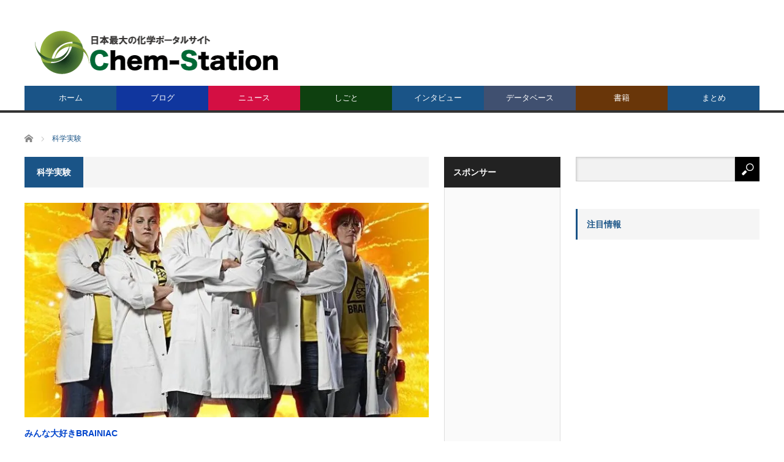

--- FILE ---
content_type: text/html; charset=UTF-8
request_url: https://www.chem-station.com/tag/%E7%A7%91%E5%AD%A6%E5%AE%9F%E9%A8%93
body_size: 14239
content:
<!DOCTYPE html>
<html class="pc" lang="ja">
<head>
<meta charset="UTF-8">
<!--[if IE]><meta http-equiv="X-UA-Compatible" content="IE=edge,chrome=1"><![endif]-->
<meta name="viewport" content="width=device-width">
<title>科学実験に関する記事一覧</title>
<meta name="description" content="化学ポータルサイト">
<link rel="pingback" href="https://www.chem-station.com/jp/xmlrpc.php">
<meta name='robots' content='max-image-preview:large' />
	<style>img:is([sizes="auto" i], [sizes^="auto," i]) { contain-intrinsic-size: 3000px 1500px }</style>
	<link rel='dns-prefetch' href='//secure.gravatar.com' />
<link rel='dns-prefetch' href='//stats.wp.com' />
<link rel='dns-prefetch' href='//assets.chem-station.com' />
<link rel='dns-prefetch' href='//v0.wordpress.com' />
<link rel='dns-prefetch' href='//jetpack.wordpress.com' />
<link rel='dns-prefetch' href='//s0.wp.com' />
<link rel='dns-prefetch' href='//public-api.wordpress.com' />
<link rel='dns-prefetch' href='//0.gravatar.com' />
<link rel='dns-prefetch' href='//1.gravatar.com' />
<link rel='dns-prefetch' href='//2.gravatar.com' />
<link rel='preconnect' href='//i0.wp.com' />
<link rel='preconnect' href='//c0.wp.com' />
<link rel="alternate" type="application/rss+xml" title="Chem-Station (ケムステ) &raquo; フィード" href="https://www.chem-station.com/feed" />
<link rel="alternate" type="application/rss+xml" title="Chem-Station (ケムステ) &raquo; コメントフィード" href="https://www.chem-station.com/comments/feed" />
<link rel="alternate" type="application/rss+xml" title="Chem-Station (ケムステ) &raquo; 科学実験 タグのフィード" href="https://www.chem-station.com/tag/%e7%a7%91%e5%ad%a6%e5%ae%9f%e9%a8%93/feed" />
<script type="text/javascript">
/* <![CDATA[ */
window._wpemojiSettings = {"baseUrl":"https:\/\/s.w.org\/images\/core\/emoji\/16.0.1\/72x72\/","ext":".png","svgUrl":"https:\/\/s.w.org\/images\/core\/emoji\/16.0.1\/svg\/","svgExt":".svg","source":{"concatemoji":"https:\/\/www.chem-station.com\/jp\/wp-includes\/js\/wp-emoji-release.min.js?ver=6.8.3"}};
/*! This file is auto-generated */
!function(s,n){var o,i,e;function c(e){try{var t={supportTests:e,timestamp:(new Date).valueOf()};sessionStorage.setItem(o,JSON.stringify(t))}catch(e){}}function p(e,t,n){e.clearRect(0,0,e.canvas.width,e.canvas.height),e.fillText(t,0,0);var t=new Uint32Array(e.getImageData(0,0,e.canvas.width,e.canvas.height).data),a=(e.clearRect(0,0,e.canvas.width,e.canvas.height),e.fillText(n,0,0),new Uint32Array(e.getImageData(0,0,e.canvas.width,e.canvas.height).data));return t.every(function(e,t){return e===a[t]})}function u(e,t){e.clearRect(0,0,e.canvas.width,e.canvas.height),e.fillText(t,0,0);for(var n=e.getImageData(16,16,1,1),a=0;a<n.data.length;a++)if(0!==n.data[a])return!1;return!0}function f(e,t,n,a){switch(t){case"flag":return n(e,"\ud83c\udff3\ufe0f\u200d\u26a7\ufe0f","\ud83c\udff3\ufe0f\u200b\u26a7\ufe0f")?!1:!n(e,"\ud83c\udde8\ud83c\uddf6","\ud83c\udde8\u200b\ud83c\uddf6")&&!n(e,"\ud83c\udff4\udb40\udc67\udb40\udc62\udb40\udc65\udb40\udc6e\udb40\udc67\udb40\udc7f","\ud83c\udff4\u200b\udb40\udc67\u200b\udb40\udc62\u200b\udb40\udc65\u200b\udb40\udc6e\u200b\udb40\udc67\u200b\udb40\udc7f");case"emoji":return!a(e,"\ud83e\udedf")}return!1}function g(e,t,n,a){var r="undefined"!=typeof WorkerGlobalScope&&self instanceof WorkerGlobalScope?new OffscreenCanvas(300,150):s.createElement("canvas"),o=r.getContext("2d",{willReadFrequently:!0}),i=(o.textBaseline="top",o.font="600 32px Arial",{});return e.forEach(function(e){i[e]=t(o,e,n,a)}),i}function t(e){var t=s.createElement("script");t.src=e,t.defer=!0,s.head.appendChild(t)}"undefined"!=typeof Promise&&(o="wpEmojiSettingsSupports",i=["flag","emoji"],n.supports={everything:!0,everythingExceptFlag:!0},e=new Promise(function(e){s.addEventListener("DOMContentLoaded",e,{once:!0})}),new Promise(function(t){var n=function(){try{var e=JSON.parse(sessionStorage.getItem(o));if("object"==typeof e&&"number"==typeof e.timestamp&&(new Date).valueOf()<e.timestamp+604800&&"object"==typeof e.supportTests)return e.supportTests}catch(e){}return null}();if(!n){if("undefined"!=typeof Worker&&"undefined"!=typeof OffscreenCanvas&&"undefined"!=typeof URL&&URL.createObjectURL&&"undefined"!=typeof Blob)try{var e="postMessage("+g.toString()+"("+[JSON.stringify(i),f.toString(),p.toString(),u.toString()].join(",")+"));",a=new Blob([e],{type:"text/javascript"}),r=new Worker(URL.createObjectURL(a),{name:"wpTestEmojiSupports"});return void(r.onmessage=function(e){c(n=e.data),r.terminate(),t(n)})}catch(e){}c(n=g(i,f,p,u))}t(n)}).then(function(e){for(var t in e)n.supports[t]=e[t],n.supports.everything=n.supports.everything&&n.supports[t],"flag"!==t&&(n.supports.everythingExceptFlag=n.supports.everythingExceptFlag&&n.supports[t]);n.supports.everythingExceptFlag=n.supports.everythingExceptFlag&&!n.supports.flag,n.DOMReady=!1,n.readyCallback=function(){n.DOMReady=!0}}).then(function(){return e}).then(function(){var e;n.supports.everything||(n.readyCallback(),(e=n.source||{}).concatemoji?t(e.concatemoji):e.wpemoji&&e.twemoji&&(t(e.twemoji),t(e.wpemoji)))}))}((window,document),window._wpemojiSettings);
/* ]]> */
</script>
<link rel='stylesheet' id='style-css' href='https://www.chem-station.com/jp/wp-content/themes/core_tcd027/style.css?ver=4.1.4' type='text/css' media='screen' />
<style id='wp-emoji-styles-inline-css' type='text/css'>

	img.wp-smiley, img.emoji {
		display: inline !important;
		border: none !important;
		box-shadow: none !important;
		height: 1em !important;
		width: 1em !important;
		margin: 0 0.07em !important;
		vertical-align: -0.1em !important;
		background: none !important;
		padding: 0 !important;
	}
</style>
<link rel='stylesheet' id='wp-block-library-css' href='https://c0.wp.com/c/6.8.3/wp-includes/css/dist/block-library/style.min.css' type='text/css' media='all' />
<style id='classic-theme-styles-inline-css' type='text/css'>
/*! This file is auto-generated */
.wp-block-button__link{color:#fff;background-color:#32373c;border-radius:9999px;box-shadow:none;text-decoration:none;padding:calc(.667em + 2px) calc(1.333em + 2px);font-size:1.125em}.wp-block-file__button{background:#32373c;color:#fff;text-decoration:none}
</style>
<link rel='stylesheet' id='mediaelement-css' href='https://c0.wp.com/c/6.8.3/wp-includes/js/mediaelement/mediaelementplayer-legacy.min.css' type='text/css' media='all' />
<link rel='stylesheet' id='wp-mediaelement-css' href='https://c0.wp.com/c/6.8.3/wp-includes/js/mediaelement/wp-mediaelement.min.css' type='text/css' media='all' />
<style id='jetpack-sharing-buttons-style-inline-css' type='text/css'>
.jetpack-sharing-buttons__services-list{display:flex;flex-direction:row;flex-wrap:wrap;gap:0;list-style-type:none;margin:5px;padding:0}.jetpack-sharing-buttons__services-list.has-small-icon-size{font-size:12px}.jetpack-sharing-buttons__services-list.has-normal-icon-size{font-size:16px}.jetpack-sharing-buttons__services-list.has-large-icon-size{font-size:24px}.jetpack-sharing-buttons__services-list.has-huge-icon-size{font-size:36px}@media print{.jetpack-sharing-buttons__services-list{display:none!important}}.editor-styles-wrapper .wp-block-jetpack-sharing-buttons{gap:0;padding-inline-start:0}ul.jetpack-sharing-buttons__services-list.has-background{padding:1.25em 2.375em}
</style>
<style id='global-styles-inline-css' type='text/css'>
:root{--wp--preset--aspect-ratio--square: 1;--wp--preset--aspect-ratio--4-3: 4/3;--wp--preset--aspect-ratio--3-4: 3/4;--wp--preset--aspect-ratio--3-2: 3/2;--wp--preset--aspect-ratio--2-3: 2/3;--wp--preset--aspect-ratio--16-9: 16/9;--wp--preset--aspect-ratio--9-16: 9/16;--wp--preset--color--black: #000000;--wp--preset--color--cyan-bluish-gray: #abb8c3;--wp--preset--color--white: #ffffff;--wp--preset--color--pale-pink: #f78da7;--wp--preset--color--vivid-red: #cf2e2e;--wp--preset--color--luminous-vivid-orange: #ff6900;--wp--preset--color--luminous-vivid-amber: #fcb900;--wp--preset--color--light-green-cyan: #7bdcb5;--wp--preset--color--vivid-green-cyan: #00d084;--wp--preset--color--pale-cyan-blue: #8ed1fc;--wp--preset--color--vivid-cyan-blue: #0693e3;--wp--preset--color--vivid-purple: #9b51e0;--wp--preset--gradient--vivid-cyan-blue-to-vivid-purple: linear-gradient(135deg,rgba(6,147,227,1) 0%,rgb(155,81,224) 100%);--wp--preset--gradient--light-green-cyan-to-vivid-green-cyan: linear-gradient(135deg,rgb(122,220,180) 0%,rgb(0,208,130) 100%);--wp--preset--gradient--luminous-vivid-amber-to-luminous-vivid-orange: linear-gradient(135deg,rgba(252,185,0,1) 0%,rgba(255,105,0,1) 100%);--wp--preset--gradient--luminous-vivid-orange-to-vivid-red: linear-gradient(135deg,rgba(255,105,0,1) 0%,rgb(207,46,46) 100%);--wp--preset--gradient--very-light-gray-to-cyan-bluish-gray: linear-gradient(135deg,rgb(238,238,238) 0%,rgb(169,184,195) 100%);--wp--preset--gradient--cool-to-warm-spectrum: linear-gradient(135deg,rgb(74,234,220) 0%,rgb(151,120,209) 20%,rgb(207,42,186) 40%,rgb(238,44,130) 60%,rgb(251,105,98) 80%,rgb(254,248,76) 100%);--wp--preset--gradient--blush-light-purple: linear-gradient(135deg,rgb(255,206,236) 0%,rgb(152,150,240) 100%);--wp--preset--gradient--blush-bordeaux: linear-gradient(135deg,rgb(254,205,165) 0%,rgb(254,45,45) 50%,rgb(107,0,62) 100%);--wp--preset--gradient--luminous-dusk: linear-gradient(135deg,rgb(255,203,112) 0%,rgb(199,81,192) 50%,rgb(65,88,208) 100%);--wp--preset--gradient--pale-ocean: linear-gradient(135deg,rgb(255,245,203) 0%,rgb(182,227,212) 50%,rgb(51,167,181) 100%);--wp--preset--gradient--electric-grass: linear-gradient(135deg,rgb(202,248,128) 0%,rgb(113,206,126) 100%);--wp--preset--gradient--midnight: linear-gradient(135deg,rgb(2,3,129) 0%,rgb(40,116,252) 100%);--wp--preset--font-size--small: 13px;--wp--preset--font-size--medium: 20px;--wp--preset--font-size--large: 36px;--wp--preset--font-size--x-large: 42px;--wp--preset--spacing--20: 0.44rem;--wp--preset--spacing--30: 0.67rem;--wp--preset--spacing--40: 1rem;--wp--preset--spacing--50: 1.5rem;--wp--preset--spacing--60: 2.25rem;--wp--preset--spacing--70: 3.38rem;--wp--preset--spacing--80: 5.06rem;--wp--preset--shadow--natural: 6px 6px 9px rgba(0, 0, 0, 0.2);--wp--preset--shadow--deep: 12px 12px 50px rgba(0, 0, 0, 0.4);--wp--preset--shadow--sharp: 6px 6px 0px rgba(0, 0, 0, 0.2);--wp--preset--shadow--outlined: 6px 6px 0px -3px rgba(255, 255, 255, 1), 6px 6px rgba(0, 0, 0, 1);--wp--preset--shadow--crisp: 6px 6px 0px rgba(0, 0, 0, 1);}:where(.is-layout-flex){gap: 0.5em;}:where(.is-layout-grid){gap: 0.5em;}body .is-layout-flex{display: flex;}.is-layout-flex{flex-wrap: wrap;align-items: center;}.is-layout-flex > :is(*, div){margin: 0;}body .is-layout-grid{display: grid;}.is-layout-grid > :is(*, div){margin: 0;}:where(.wp-block-columns.is-layout-flex){gap: 2em;}:where(.wp-block-columns.is-layout-grid){gap: 2em;}:where(.wp-block-post-template.is-layout-flex){gap: 1.25em;}:where(.wp-block-post-template.is-layout-grid){gap: 1.25em;}.has-black-color{color: var(--wp--preset--color--black) !important;}.has-cyan-bluish-gray-color{color: var(--wp--preset--color--cyan-bluish-gray) !important;}.has-white-color{color: var(--wp--preset--color--white) !important;}.has-pale-pink-color{color: var(--wp--preset--color--pale-pink) !important;}.has-vivid-red-color{color: var(--wp--preset--color--vivid-red) !important;}.has-luminous-vivid-orange-color{color: var(--wp--preset--color--luminous-vivid-orange) !important;}.has-luminous-vivid-amber-color{color: var(--wp--preset--color--luminous-vivid-amber) !important;}.has-light-green-cyan-color{color: var(--wp--preset--color--light-green-cyan) !important;}.has-vivid-green-cyan-color{color: var(--wp--preset--color--vivid-green-cyan) !important;}.has-pale-cyan-blue-color{color: var(--wp--preset--color--pale-cyan-blue) !important;}.has-vivid-cyan-blue-color{color: var(--wp--preset--color--vivid-cyan-blue) !important;}.has-vivid-purple-color{color: var(--wp--preset--color--vivid-purple) !important;}.has-black-background-color{background-color: var(--wp--preset--color--black) !important;}.has-cyan-bluish-gray-background-color{background-color: var(--wp--preset--color--cyan-bluish-gray) !important;}.has-white-background-color{background-color: var(--wp--preset--color--white) !important;}.has-pale-pink-background-color{background-color: var(--wp--preset--color--pale-pink) !important;}.has-vivid-red-background-color{background-color: var(--wp--preset--color--vivid-red) !important;}.has-luminous-vivid-orange-background-color{background-color: var(--wp--preset--color--luminous-vivid-orange) !important;}.has-luminous-vivid-amber-background-color{background-color: var(--wp--preset--color--luminous-vivid-amber) !important;}.has-light-green-cyan-background-color{background-color: var(--wp--preset--color--light-green-cyan) !important;}.has-vivid-green-cyan-background-color{background-color: var(--wp--preset--color--vivid-green-cyan) !important;}.has-pale-cyan-blue-background-color{background-color: var(--wp--preset--color--pale-cyan-blue) !important;}.has-vivid-cyan-blue-background-color{background-color: var(--wp--preset--color--vivid-cyan-blue) !important;}.has-vivid-purple-background-color{background-color: var(--wp--preset--color--vivid-purple) !important;}.has-black-border-color{border-color: var(--wp--preset--color--black) !important;}.has-cyan-bluish-gray-border-color{border-color: var(--wp--preset--color--cyan-bluish-gray) !important;}.has-white-border-color{border-color: var(--wp--preset--color--white) !important;}.has-pale-pink-border-color{border-color: var(--wp--preset--color--pale-pink) !important;}.has-vivid-red-border-color{border-color: var(--wp--preset--color--vivid-red) !important;}.has-luminous-vivid-orange-border-color{border-color: var(--wp--preset--color--luminous-vivid-orange) !important;}.has-luminous-vivid-amber-border-color{border-color: var(--wp--preset--color--luminous-vivid-amber) !important;}.has-light-green-cyan-border-color{border-color: var(--wp--preset--color--light-green-cyan) !important;}.has-vivid-green-cyan-border-color{border-color: var(--wp--preset--color--vivid-green-cyan) !important;}.has-pale-cyan-blue-border-color{border-color: var(--wp--preset--color--pale-cyan-blue) !important;}.has-vivid-cyan-blue-border-color{border-color: var(--wp--preset--color--vivid-cyan-blue) !important;}.has-vivid-purple-border-color{border-color: var(--wp--preset--color--vivid-purple) !important;}.has-vivid-cyan-blue-to-vivid-purple-gradient-background{background: var(--wp--preset--gradient--vivid-cyan-blue-to-vivid-purple) !important;}.has-light-green-cyan-to-vivid-green-cyan-gradient-background{background: var(--wp--preset--gradient--light-green-cyan-to-vivid-green-cyan) !important;}.has-luminous-vivid-amber-to-luminous-vivid-orange-gradient-background{background: var(--wp--preset--gradient--luminous-vivid-amber-to-luminous-vivid-orange) !important;}.has-luminous-vivid-orange-to-vivid-red-gradient-background{background: var(--wp--preset--gradient--luminous-vivid-orange-to-vivid-red) !important;}.has-very-light-gray-to-cyan-bluish-gray-gradient-background{background: var(--wp--preset--gradient--very-light-gray-to-cyan-bluish-gray) !important;}.has-cool-to-warm-spectrum-gradient-background{background: var(--wp--preset--gradient--cool-to-warm-spectrum) !important;}.has-blush-light-purple-gradient-background{background: var(--wp--preset--gradient--blush-light-purple) !important;}.has-blush-bordeaux-gradient-background{background: var(--wp--preset--gradient--blush-bordeaux) !important;}.has-luminous-dusk-gradient-background{background: var(--wp--preset--gradient--luminous-dusk) !important;}.has-pale-ocean-gradient-background{background: var(--wp--preset--gradient--pale-ocean) !important;}.has-electric-grass-gradient-background{background: var(--wp--preset--gradient--electric-grass) !important;}.has-midnight-gradient-background{background: var(--wp--preset--gradient--midnight) !important;}.has-small-font-size{font-size: var(--wp--preset--font-size--small) !important;}.has-medium-font-size{font-size: var(--wp--preset--font-size--medium) !important;}.has-large-font-size{font-size: var(--wp--preset--font-size--large) !important;}.has-x-large-font-size{font-size: var(--wp--preset--font-size--x-large) !important;}
:where(.wp-block-post-template.is-layout-flex){gap: 1.25em;}:where(.wp-block-post-template.is-layout-grid){gap: 1.25em;}
:where(.wp-block-columns.is-layout-flex){gap: 2em;}:where(.wp-block-columns.is-layout-grid){gap: 2em;}
:root :where(.wp-block-pullquote){font-size: 1.5em;line-height: 1.6;}
</style>
<link rel='stylesheet' id='contact-form-7-css' href='https://www.chem-station.com/jp/wp-content/plugins/contact-form-7/includes/css/styles.css?ver=5.9.6' type='text/css' media='all' />
<link rel='stylesheet' id='post-list-style-css' href='https://www.chem-station.com/jp/wp-content/plugins/post-list-generator/post-list-generator.css?ver=1.3.0' type='text/css' media='all' />
<link rel='stylesheet' id='wp-associate-post-r2-css' href='https://www.chem-station.com/jp/wp-content/plugins/wp-associate-post-r2/css/skin-standard.css?ver=5.0.0' type='text/css' media='all' />
<link rel='stylesheet' id='wp-featherlight-css' href='https://www.chem-station.com/jp/wp-content/plugins/wp-featherlight/css/wp-featherlight.min.css?ver=1.3.4' type='text/css' media='all' />
<script type="text/javascript" src="https://c0.wp.com/c/6.8.3/wp-includes/js/jquery/jquery.min.js" id="jquery-core-js"></script>
<script type="text/javascript" src="https://c0.wp.com/c/6.8.3/wp-includes/js/jquery/jquery-migrate.min.js" id="jquery-migrate-js"></script>
<script type="text/javascript" id="post-list-js-js-extra">
/* <![CDATA[ */
var PLG_Setting = {"ajaxurl":"https:\/\/www.chem-station.com\/jp\/wp-admin\/admin-ajax.php","action":"get_post_ajax","plg_dateformat":"Y\u5e74n\u6708j\u65e5","next_page":"1"};
/* ]]> */
</script>
<script type="text/javascript" src="https://www.chem-station.com/jp/wp-content/plugins/post-list-generator/next-page.js?ver=1.3.0" id="post-list-js-js"></script>
<link rel="https://api.w.org/" href="https://www.chem-station.com/wp-json/" /><link rel="alternate" title="JSON" type="application/json" href="https://www.chem-station.com/wp-json/wp/v2/tags/1535" />	<style>img#wpstats{display:none}</style>
		
<script src="https://www.chem-station.com/jp/wp-content/themes/core_tcd027/js/modernizr.js?ver=4.1.4"></script>
<script src="https://www.chem-station.com/jp/wp-content/themes/core_tcd027/js/jscript.js?ver=4.1.4"></script>
<script src="https://www.chem-station.com/jp/wp-content/themes/core_tcd027/js/comment.js?ver=4.1.4"></script>

<link rel="stylesheet" media="screen and (max-width:771px)" href="https://www.chem-station.com/jp/wp-content/themes/core_tcd027/responsive.css?ver=4.1.4">
<link rel="stylesheet" media="screen and (max-width:771px)" href="https://www.chem-station.com/jp/wp-content/themes/core_tcd027/footer-bar/footer-bar.css?ver=4.1.4">

<link rel="stylesheet" href="https://www.chem-station.com/jp/wp-content/themes/core_tcd027/japanese.css?ver=4.1.4">

<!--[if lt IE 9]>
<script src="https://www.chem-station.com/jp/wp-content/themes/core_tcd027/js/html5.js?ver=4.1.4"></script>
<![endif]-->

<style type="text/css">

body { font-size:15px; }

#logo { top:48px; left:17px; }

a:hover, #header_button li a:hover, #header_button li a.active, #header_menu li a:hover, #copyright_area a:hover, #bread_crumb .last, .styled_post_list1 li a:hover, .post_meta a:hover, .side_headline, #index_featured_post_list2 .headline
 { color:#1A5487; }

.design_date, #load_post a:hover, #header_category_list, #header_tag_list, #header_button li#category_button a:before, #header_button li#recommend_button a:before, #header_button li#tag_button a:before, #header_button li#misc_button a:before, #header_recommend_list a:before, #header_misc_list a:before,
 .pc #global_menu ul a, #post_list_tab li a:hover, #return_top a:hover, #wp-calendar td a:hover, #wp-calendar #prev a:hover, #wp-calendar #next a:hover, .widget_search #search-btn input:hover, .widget_search #searchsubmit:hover,
  #related_post .image:hover img, #submit_comment:hover, #post_pagination a:hover, #post_pagination p, .tcdw_category_list_widget a:hover, a.menu_button:hover, .author_profile .author_social_link li.author_link a:hover, .archive_headline span, .author_info_link:hover
   { background-color:#1A5487; }

.side_headline, #index_featured_post_list2 .headline, #comment_textarea textarea:focus, #guest_info input:focus, .single_headline, #related_post .image:hover img, .post_list .image:hover img, .styled_post_list1 .image:hover img
 { border-color:#1A5487; }

.pc #global_menu ul a:hover
   { background-color:#1FA6E0; }

.mobile #global_menu a:hover
   { background-color:#1A5487 !important; }

#index_featured_post_list2 .headline
   { border-color:#1FA6E0; color:#1FA6E0; }

.post_content a, .custom-html-widget a { color:#1A5487; }
.post_content a:hover, .custom-html-widget a:hover { color:#1FA6E0; }


#category_post_widget-2 .side_headline { color:#10369E; border-color:#10369E; }
#category_post_widget-3 .side_headline { color:#D40F43; border-color:#D40F43; }
#category_post_widget-4 .side_headline { color:#707324; border-color:#707324; }
#category_post_widget-11 .side_headline { color:#304D26; border-color:#304D26; }
#text-2 .side_headline { color:#FF3F21; border-color:#FF3F21; }
#global_menu #menu-item-12393 a { background-color:#10369E; }
#global_menu #menu-item-12393 a:hover { background-color:#1F1FFF; }
#global_menu #menu-item-6787 a { background-color:#D40F43; }
#global_menu #menu-item-6787 a:hover { background-color:#FF245E; }
#global_menu #menu-item-51412 a { background-color:#0E400F; }
#global_menu #menu-item-51412 a:hover { background-color:#4A9447; }
#global_menu #menu-item-42504 a { background-color:#405070; }
#global_menu #menu-item-42504 a:hover { background-color:#4281B8; }
#global_menu #menu-item-36589 a { background-color:#693609; }
#global_menu #menu-item-36589 a:hover { background-color:#FFB029; }



</style>




<link rel="icon" href="https://i0.wp.com/assets.chem-station.com/uploads/2017/09/cropped-chemstation.jpg?fit=32%2C32&#038;ssl=1" sizes="32x32" />
<link rel="icon" href="https://i0.wp.com/assets.chem-station.com/uploads/2017/09/cropped-chemstation.jpg?fit=192%2C192&#038;ssl=1" sizes="192x192" />
<link rel="apple-touch-icon" href="https://i0.wp.com/assets.chem-station.com/uploads/2017/09/cropped-chemstation.jpg?fit=180%2C180&#038;ssl=1" />
<meta name="msapplication-TileImage" content="https://i0.wp.com/assets.chem-station.com/uploads/2017/09/cropped-chemstation.jpg?fit=225%2C225&#038;ssl=1" />
		<style type="text/css" id="wp-custom-css">
			/*
カスタム CSS 機能へようこそ。
使い方についてはこちらをご覧ください
(英語ドキュメンテーション)。http://wp.me/PEmnE-Bt
*/
/*上付き・下付き文字の指定*/
sup{
	font-size: 70%;
  vertical-align: baseline;
  position: relative;
  top: -1ex;
}

sub {
	font-size: 70%;
	position: relative;
	bottom: -.1em;
}

/*画像のサイズをそろえる*/
img {
	max-width: 100%;
	height: auto;
}

/* 未訪問のリンク */
a:link {
	color: #0044CC;
}

/* 訪問済みのリンク */
a:visited {
	color: #11233D;
}

/* ポイント時のリンク */
a:hover {
	color: #ff0000;
}

/* 選択中のリンク */
a:active {
	color: #ff8000;
}

/* スマホの動画の幅調節 */
iframe {
	position: relative;
	top: 0;
	left: 0;
	width: 100%;
}

/* 記事見出し */
.post_content
h4 {
	position: relative;
	padding: .25em 0 .5em .75em;
	border-left: 6px solid #009E96;
}
.post_content
h4::after {
	position: absolute;
	left: 0;
	bottom: 0;
	content: '';
	width: 100%;
	height: 0;
	border-bottom: 1px solid #ccc;
}

		</style>
		
<script async src="//pagead2.googlesyndication.com/pagead/js/adsbygoogle.js"></script>
<script>
  (adsbygoogle = window.adsbygoogle || []).push({
    google_ad_client: "ca-pub-3643992211965255",
    enable_page_level_ads: true
  });
</script>

<!-- 広告A -->
<script async='async' src='https://www.googletagservices.com/tag/js/gpt.js'></script>
<script>
  var googletag = googletag || {};
  googletag.cmd = googletag.cmd || [];
</script>

<script>
  googletag.cmd.push(function() {
    googletag.defineSlot('/19395302/adA', [468, 60], 'div-gpt-ad-1502622606681-0').addService(googletag.pubads());
    googletag.pubads().enableSingleRequest();
    googletag.enableServices();
  });
</script>

<!-- 広告Aモバイル -->
<script async='async' src='https://www.googletagservices.com/tag/js/gpt.js'></script>
<script>
  var googletag = googletag || {};
  googletag.cmd = googletag.cmd || [];
</script>

<script>
  googletag.cmd.push(function() {
    googletag.defineSlot('/19395302/adA/AdA-m', [320, 50], 'div-gpt-ad-1502684641602-0').addService(googletag.pubads());
    googletag.pubads().enableSingleRequest();
    googletag.enableServices();
  });
</script>

<!-- 広告B -->
<script async='async' src='https://www.googletagservices.com/tag/js/gpt.js'></script>
<script>
  var googletag = googletag || {};
  googletag.cmd = googletag.cmd || [];
</script>

<script>
  googletag.cmd.push(function() {
    googletag.defineSlot('/19395302/adB', [300, 250], 'div-gpt-ad-1502599863809-0').addService(googletag.pubads());
    googletag.pubads().enableSingleRequest();
    googletag.enableServices();
  });
</script>

<!-- 広告C2 -->
<script async='async' src='https://www.googletagservices.com/tag/js/gpt.js'></script>
<script>
  var googletag = googletag || {};
  googletag.cmd = googletag.cmd || [];
</script>

<script>
  googletag.cmd.push(function() {
    googletag.defineSlot('/19395302/adC/AdC2', [300, 75], 'div-gpt-ad-1502623384796-0').addService(googletag.pubads());
    googletag.pubads().enableSingleRequest();
    googletag.enableServices();
  });
</script>

<!-- 広告C3 -->
<script async='async' src='https://www.googletagservices.com/tag/js/gpt.js'></script>
<script>
  var googletag = googletag || {};
  googletag.cmd = googletag.cmd || [];
</script>

<script>
  googletag.cmd.push(function() {
    googletag.defineSlot('/19395302/adC/adC3', [300, 75], 'div-gpt-ad-1502623819437-0').addService(googletag.pubads());
    googletag.pubads().enableSingleRequest();
    googletag.enableServices();
  });
</script>

<!-- 広告C4 -->
<script async='async' src='https://www.googletagservices.com/tag/js/gpt.js'></script>
<script>
  var googletag = googletag || {};
  googletag.cmd = googletag.cmd || [];
</script>

<script>
  googletag.cmd.push(function() {
    googletag.defineSlot('/19395302/adC/AdC4', [300, 75], 'div-gpt-ad-1502624524935-0').addService(googletag.pubads());
    googletag.pubads().enableSingleRequest();
    googletag.enableServices();
  });
</script>

<!-- 広告C5 -->
<script async='async' src='https://www.googletagservices.com/tag/js/gpt.js'></script>
<script>
  var googletag = googletag || {};
  googletag.cmd = googletag.cmd || [];
</script>

<script>
  googletag.cmd.push(function() {
    googletag.defineSlot('/19395302/adC/AdC5', [300, 75], 'div-gpt-ad-1502624592984-0').addService(googletag.pubads());
    googletag.pubads().enableSingleRequest();
    googletag.enableServices();
  });
</script>

<!-- 広告C6 -->
<script async='async' src='https://www.googletagservices.com/tag/js/gpt.js'></script>
<script>
  var googletag = googletag || {};
  googletag.cmd = googletag.cmd || [];
</script>

<script>
  googletag.cmd.push(function() {
    googletag.defineSlot('/19395302/adC/AdC6', [300, 75], 'div-gpt-ad-1510521058007-0').addService(googletag.pubads());
    googletag.pubads().enableSingleRequest();
    googletag.enableServices();
  });
</script>

<!-- 広告D -->
<script async='async' src='https://www.googletagservices.com/tag/js/gpt.js'></script>
<script>
  var googletag = googletag || {};
  googletag.cmd = googletag.cmd || [];
</script>

<script>
  googletag.cmd.push(function() {
    googletag.defineSlot('/19395302/adD', [970, 90], 'div-gpt-ad-1502612043774-0').addService(googletag.pubads());
    googletag.pubads().enableSingleRequest();
    googletag.enableServices();
  });
</script>

<!-- 広告Dモバイル -->
<script async='async' src='https://www.googletagservices.com/tag/js/gpt.js'></script>
<script>
  var googletag = googletag || {};
  googletag.cmd = googletag.cmd || [];
</script>

<script>
  googletag.cmd.push(function() {
    googletag.defineSlot('/19395302/adD/AdDm', [320, 50], 'div-gpt-ad-1503320710927-0').addService(googletag.pubads());
    googletag.pubads().enableSingleRequest();
    googletag.enableServices();
  });
</script>

<!-- 広告E -->
<script async='async' src='https://www.googletagservices.com/tag/js/gpt.js'></script>
<script>
  var googletag = googletag || {};
  googletag.cmd = googletag.cmd || [];
</script>

<script>
  googletag.cmd.push(function() {
    googletag.defineSlot('/19395302/adE', [160, 600], 'div-gpt-ad-1502603355625-0').addService(googletag.pubads());
    googletag.pubads().enableSingleRequest();
    googletag.enableServices();
  });
</script>

<!-- 広告F -->
<script async='async' src='https://www.googletagservices.com/tag/js/gpt.js'></script>
<script>
  var googletag = googletag || {};
  googletag.cmd = googletag.cmd || [];
</script>

<script>
  googletag.cmd.push(function() {
    googletag.defineSlot('/19395302/広告F', [728, 90], 'div-gpt-ad-1560476628016-0').addService(googletag.pubads());
    googletag.pubads().enableSingleRequest();
    googletag.enableServices();
  });
</script>

<!-- 広告F モバイル-->
<script async='async' src='https://www.googletagservices.com/tag/js/gpt.js'></script>
<script>
  var googletag = googletag || {};
  googletag.cmd = googletag.cmd || [];
</script>

<script>
  googletag.cmd.push(function() {
    googletag.defineSlot('/19395302/広告F/広告Fモバイル', [320, 50], 'div-gpt-ad-1560478172379-0').addService(googletag.pubads());
    googletag.pubads().enableSingleRequest();
    googletag.enableServices();
  });
</script>

<!-- 広告G -->
<script async src="https://securepubads.g.doubleclick.net/tag/js/gpt.js"></script>
<script>
  window.googletag = window.googletag || {cmd: []};
  googletag.cmd.push(function() {
    googletag.defineSlot('/19395302/広告G', [300, 250], 'div-gpt-ad-1617687886440-0').addService(googletag.pubads());
    googletag.pubads().enableSingleRequest();
    googletag.enableServices();
  });
</script>

<!-- 広告H -->
<script async src="https://securepubads.g.doubleclick.net/tag/js/gpt.js"></script>
<script>
  window.googletag = window.googletag || {cmd: []};
  googletag.cmd.push(function() {
    googletag.defineSlot('/19395302/adH', [160, 600], 'div-gpt-ad-1617688346152-0').addService(googletag.pubads());
    googletag.pubads().enableSingleRequest();
    googletag.enableServices();
  });
</script>

<!-- 広告I -->
<script async src="https://securepubads.g.doubleclick.net/tag/js/gpt.js"></script>
<script>
  window.googletag = window.googletag || {cmd: []};
  googletag.cmd.push(function() {
    googletag.defineSlot('/19395302/広告I', [300, 600], 'div-gpt-ad-1694751296392-0').addService(googletag.pubads());
    googletag.pubads().enableSingleRequest();
    googletag.enableServices();
  });
</script>

</head>
<body class="archive tag tag-1535 wp-theme-core_tcd027 wp-featherlight-captions">

 <div id="header">
  <div id="header_inner">

   <!-- logo -->
      <div id='logo_image'>
<h1 id="logo"><a href=" https://www.chem-station.com/" title="Chem-Station (ケムステ)" data-label="Chem-Station (ケムステ)"><img src="https://assets.chem-station.com/uploads/tcd-w/logo.gif?1769198616" alt="Chem-Station (ケムステ)" title="Chem-Station (ケムステ)" /></a></h1>
</div>
   
   <!-- global menu -->
      <a href="#" class="menu_button"></a>
   <div id="global_menu" class="clearfix">
    <ul id="menu-%e3%83%a1%e3%82%a4%e3%83%b3%e3%83%a1%e3%83%8b%e3%83%a5%e3%83%bc" class="menu"><li id="menu-item-42503" class="menu-item menu-item-type-custom menu-item-object-custom menu-item-home menu-item-42503"><a href="http://www.chem-station.com/">ホーム</a></li>
<li id="menu-item-12393" class="menu-item menu-item-type-taxonomy menu-item-object-category menu-item-has-children menu-item-12393 menu-category-1042"><a href="https://www.chem-station.com/category/blog">ブログ</a>
<ul class="sub-menu">
	<li id="menu-item-36590" class="menu-item menu-item-type-taxonomy menu-item-object-category menu-item-36590 menu-category-2276"><a href="https://www.chem-station.com/category/blog/%e3%82%b9%e3%83%9d%e3%83%83%e3%83%88%e3%83%a9%e3%82%a4%e3%83%88%e3%83%aa%e3%82%b5%e3%83%bc%e3%83%81">スポットライトリサーチ</a></li>
	<li id="menu-item-73698" class="menu-item menu-item-type-taxonomy menu-item-object-category menu-item-73698 menu-category-4231"><a href="https://www.chem-station.com/vsympo">ケムステVシンポ</a></li>
	<li id="menu-item-18587" class="menu-item menu-item-type-taxonomy menu-item-object-category menu-item-18587 menu-category-1046"><a href="https://www.chem-station.com/category/blog/general">一般的な話題</a></li>
	<li id="menu-item-45147" class="menu-item menu-item-type-taxonomy menu-item-object-category menu-item-45147 menu-category-2556"><a href="https://www.chem-station.com/category/blog/%e6%b5%b7%e5%a4%96%e7%a0%94%e7%a9%b6%e8%a8%98">海外研究記</a></li>
	<li id="menu-item-18591" class="menu-item menu-item-type-taxonomy menu-item-object-category menu-item-18591 menu-category-1045"><a href="https://www.chem-station.com/category/blog/usualday">日常から</a></li>
	<li id="menu-item-19452" class="menu-item menu-item-type-taxonomy menu-item-object-category menu-item-19452 menu-category-1043"><a href="https://www.chem-station.com/category/blog/paper">論文</a></li>
	<li id="menu-item-18589" class="menu-item menu-item-type-taxonomy menu-item-object-category menu-item-18589 menu-category-1048"><a href="https://www.chem-station.com/category/blog/chemeng">化学英語・日常英語</a></li>
	<li id="menu-item-18590" class="menu-item menu-item-type-taxonomy menu-item-object-category menu-item-18590 menu-category-1047"><a href="https://www.chem-station.com/category/blog/experimenttec">実験・テクニック</a></li>
	<li id="menu-item-18595" class="menu-item menu-item-type-taxonomy menu-item-object-category menu-item-18595 menu-category-1044"><a href="https://www.chem-station.com/category/blog/lecture">講演・人</a></li>
	<li id="menu-item-19453" class="menu-item menu-item-type-taxonomy menu-item-object-category menu-item-19453 menu-category-1306"><a href="https://www.chem-station.com/category/blog/product">製品情報</a></li>
	<li id="menu-item-18592" class="menu-item menu-item-type-taxonomy menu-item-object-category menu-item-18592 menu-category-1049"><a href="https://www.chem-station.com/category/blog/booksoftweb">書籍・ソフト・Web</a></li>
	<li id="menu-item-18588" class="menu-item menu-item-type-taxonomy menu-item-object-category menu-item-18588 menu-category-1144"><a href="https://www.chem-station.com/category/blog/workshop">会告</a></li>
	<li id="menu-item-19454" class="menu-item menu-item-type-taxonomy menu-item-object-category menu-item-19454 menu-category-1133"><a href="https://www.chem-station.com/category/blog/campaign">キャンペーン</a></li>
	<li id="menu-item-19455" class="menu-item menu-item-type-taxonomy menu-item-object-category menu-item-19455 menu-category-1281"><a href="https://www.chem-station.com/category/blog/discuss">ディスカッション</a></li>
</ul>
</li>
<li id="menu-item-6787" class="menu-item menu-item-type-taxonomy menu-item-object-category menu-item-has-children menu-item-6787 menu-category-402"><a href="https://www.chem-station.com/category/chemistenews">ニュース</a>
<ul class="sub-menu">
	<li id="menu-item-22416" class="menu-item menu-item-type-taxonomy menu-item-object-category menu-item-22416 menu-category-794"><a href="https://www.chem-station.com/category/chemistenews/chemistry">化学</a></li>
	<li id="menu-item-18593" class="menu-item menu-item-type-taxonomy menu-item-object-category menu-item-18593 menu-category-814"><a href="https://www.chem-station.com/category/chemistenews/oversea">海外ニュースより</a></li>
	<li id="menu-item-18594" class="menu-item menu-item-type-taxonomy menu-item-object-category menu-item-18594 menu-category-795"><a href="https://www.chem-station.com/category/chemistenews/award">賞</a></li>
	<li id="menu-item-18596" class="menu-item menu-item-type-taxonomy menu-item-object-category menu-item-18596 menu-category-805"><a href="https://www.chem-station.com/category/chemistenews/pressrelease">プレスリリース</a></li>
	<li id="menu-item-19459" class="menu-item menu-item-type-taxonomy menu-item-object-category menu-item-19459 menu-category-95"><a href="https://www.chem-station.com/category/chemistenews/nobel">ノーベル賞</a></li>
	<li id="menu-item-19457" class="menu-item menu-item-type-taxonomy menu-item-object-category menu-item-19457 menu-category-804"><a href="https://www.chem-station.com/category/chemistenews/news">コンピューター</a></li>
	<li id="menu-item-19462" class="menu-item menu-item-type-taxonomy menu-item-object-category menu-item-19462 menu-category-807"><a href="https://www.chem-station.com/category/chemistenews/analyticalinstrument">分析機器</a></li>
	<li id="menu-item-19458" class="menu-item menu-item-type-taxonomy menu-item-object-category menu-item-19458 menu-category-651"><a href="https://www.chem-station.com/category/chemistenews/nanotech">ナノテクノロジー</a></li>
	<li id="menu-item-19461" class="menu-item menu-item-type-taxonomy menu-item-object-category menu-item-19461 menu-category-357"><a href="https://www.chem-station.com/category/elements/element-p">元素に関する人物</a></li>
	<li id="menu-item-19460" class="menu-item menu-item-type-taxonomy menu-item-object-category menu-item-19460 menu-category-806"><a href="https://www.chem-station.com/category/chemistenews/company">企業情報</a></li>
	<li id="menu-item-22417" class="menu-item menu-item-type-taxonomy menu-item-object-category menu-item-22417 menu-category-808"><a href="https://www.chem-station.com/category/chemistenews/chemstory">化学コラム</a></li>
	<li id="menu-item-19456" class="menu-item menu-item-type-taxonomy menu-item-object-category menu-item-has-children menu-item-19456 menu-category-803"><a href="https://www.chem-station.com/category/chemistenews/chemstation">Chem-Station</a>
	<ul class="sub-menu">
		<li id="menu-item-22412" class="menu-item menu-item-type-taxonomy menu-item-object-category menu-item-22412 menu-category-804"><a href="https://www.chem-station.com/category/chemistenews/news">コンピューター</a></li>
	</ul>
</li>
</ul>
</li>
<li id="menu-item-51412" class="menu-item menu-item-type-taxonomy menu-item-object-category menu-item-has-children menu-item-51412 menu-category-3026"><a href="https://www.chem-station.com/category/chemjob">しごと</a>
<ul class="sub-menu">
	<li id="menu-item-60718" class="menu-item menu-item-type-taxonomy menu-item-object-category menu-item-60718 menu-category-3389"><a href="https://www.chem-station.com/category/chemjob/%e4%bc%9a%e7%a4%be%e6%83%85%e5%a0%b1">会社情報</a></li>
	<li id="menu-item-60719" class="menu-item menu-item-type-taxonomy menu-item-object-category menu-item-60719 menu-category-3404"><a href="https://www.chem-station.com/category/chemjob/%e7%a0%94%e7%a9%b6%e3%83%bb%e8%a3%bd%e5%93%81%e7%b4%b9%e4%bb%8b">研究・製品紹介</a></li>
	<li id="menu-item-60717" class="menu-item menu-item-type-taxonomy menu-item-object-category menu-item-60717 menu-category-3508"><a href="https://www.chem-station.com/category/chemjob/%e6%8e%a1%e7%94%a8%e6%83%85%e5%a0%b1">採用情報</a></li>
	<li id="menu-item-91363" class="menu-item menu-item-type-custom menu-item-object-custom menu-item-91363"><a href="https://onl.tw/sD65Hjs">求人検索</a></li>
</ul>
</li>
<li id="menu-item-573" class="menu-item menu-item-type-taxonomy menu-item-object-category menu-item-has-children menu-item-573 menu-category-181"><a href="https://www.chem-station.com/category/interviews">インタビュー</a>
<ul class="sub-menu">
	<li id="menu-item-688" class="menu-item menu-item-type-taxonomy menu-item-object-category menu-item-688 menu-category-182"><a href="https://www.chem-station.com/category/interviews/japanese">日本人化学者</a></li>
	<li id="menu-item-687" class="menu-item menu-item-type-taxonomy menu-item-object-category menu-item-687 menu-category-179"><a href="https://www.chem-station.com/category/interviews/reactions">海外化学者</a></li>
</ul>
</li>
<li id="menu-item-42504" class="menu-item menu-item-type-custom menu-item-object-custom menu-item-has-children menu-item-42504"><a>データベース</a>
<ul class="sub-menu">
	<li id="menu-item-12636" class="menu-item menu-item-type-taxonomy menu-item-object-category menu-item-12636 menu-category-584"><a href="https://www.chem-station.com/category/chemist-db">化学者</a></li>
	<li id="menu-item-12634" class="menu-item menu-item-type-taxonomy menu-item-object-category menu-item-12634 menu-category-986"><a href="https://www.chem-station.com/category/odos">反応</a></li>
	<li id="menu-item-12637" class="menu-item menu-item-type-taxonomy menu-item-object-category menu-item-12637 menu-category-284"><a href="https://www.chem-station.com/category/chemglossary">用語</a></li>
	<li id="menu-item-36586" class="menu-item menu-item-type-taxonomy menu-item-object-category menu-item-has-children menu-item-36586 menu-category-2378"><a href="https://www.chem-station.com/elements.html">元素</a>
	<ul class="sub-menu">
		<li id="menu-item-36591" class="menu-item menu-item-type-taxonomy menu-item-object-category menu-item-36591 menu-category-2376"><a href="https://www.chem-station.com/category/elements/elements-all">元素</a></li>
		<li id="menu-item-36588" class="menu-item menu-item-type-taxonomy menu-item-object-category menu-item-36588 menu-category-2379"><a href="https://www.chem-station.com/category/elements/elements-topic">元素トピック</a></li>
		<li id="menu-item-36587" class="menu-item menu-item-type-taxonomy menu-item-object-category menu-item-36587 menu-category-357"><a href="https://www.chem-station.com/category/elements/element-p">元素に関する人物</a></li>
	</ul>
</li>
	<li id="menu-item-18714" class="menu-item menu-item-type-taxonomy menu-item-object-category menu-item-18714 menu-category-204"><a href="https://www.chem-station.com/category/chemglobe">マップ</a></li>
	<li id="menu-item-12640" class="menu-item menu-item-type-taxonomy menu-item-object-category menu-item-12640 menu-category-403"><a href="https://www.chem-station.com/category/molecule">分子</a></li>
</ul>
</li>
<li id="menu-item-36589" class="menu-item menu-item-type-taxonomy menu-item-object-category menu-item-36589 menu-category-313"><a href="https://www.chem-station.com/category/books">書籍</a></li>
<li id="menu-item-25866" class="menu-item menu-item-type-taxonomy menu-item-object-category menu-item-25866 menu-category-1800"><a href="https://www.chem-station.com/category/summary">まとめ</a></li>
</ul>   </div>
   
   <!-- banner1 -->
         <div id="header_banner_area">

      <!-- /19395302/adA -->
<div id='div-gpt-ad-1502622606681-0' style='height:60px; width:468px;'>
  <script>
    googletag.cmd.push(function() { googletag.display('div-gpt-ad-1502622606681-0'); });
  </script>
</div>

         <!-- /19395302/adA -->
<div id='div-gpt-ad-1502622606681-0' style='height:60px; width:468px;'>
<script>
googletag.cmd.push(function() { googletag.display('div-gpt-ad-1502622606681-0'); });
</script>
</div>       </div>
      
  </div><!-- END #header_inner -->
 </div><!-- END #header -->

 <!-- bread crumb -->
  <ul id="bread_crumb" class="clearfix" itemscope itemtype="http://schema.org/BreadcrumbList">
 <li itemprop="itemListElement" itemscope itemtype="http://schema.org/ListItem" class="home"><a itemprop="item" href="https://www.chem-station.com/"><span itemprop="name">ホーム</span></a><meta itemprop="position" content="1" /></li>

 <li itemprop="itemListElement" itemscope itemtype="http://schema.org/ListItem" class="last"><span itemprop="name">科学実験</span><meta itemprop="position" content="2" /></li>

</ul>
 
 <div id="contents" class="clearfix">

<div id="main_col">

 
  <h3 class="archive_headline"><span>科学実験</span></h3>

 
 <ol id="archive_post_list" class="clearfix">
    <li class="post_type1 post_num1 clearfix">
      <a class="image" href="https://www.chem-station.com/blog/2008/02/brainiac.html"><img width="660" height="400" src="https://i0.wp.com/assets.chem-station.com/uploads/2008/02/BRAINIACLIVE_2922-e1410426708982.jpg?resize=660%2C400&amp;ssl=1" class="attachment-size2 size-size2 wp-post-image" alt="" decoding="async" fetchpriority="high" /></a>
      <h4 class="title"><a href="https://www.chem-station.com/blog/2008/02/brainiac.html">みんな大好きBRAINIAC</a></h4>
   <p class="excerpt">BRAINIACというテレビ番組をご存じでしょうか？イギリスで絶賛放送中の、いろんな科学実験を行うバラエティ番組です。これ、「教育番組ではなく、バラエティ番組」という視点がポイント。何しろ、マトモな考え方だったらまずやらないよう…</p>      <ul class="meta clearfix">
    <li class="post_date"><time class="entry-date updated" datetime="2014-09-11T18:11:54+09:00">2008/2/19</time></li>    <li class="post_category"><a href="https://www.chem-station.com/category/blog/general" rel="category tag">一般的な話題</a>, <a href="https://www.chem-station.com/category/blog" rel="category tag">化学者のつぶやき</a>, <a href="https://www.chem-station.com/category/blog/experimenttec" rel="category tag">実験・テクニック</a></li>   </ul>
        </li><!-- END .post_list -->
   </ol>

 
 <div class="page_navi clearfix">
<p class="back"><a href="https://www.chem-station.com/">トップページに戻る</a></p>
</div>

</div><!-- END #main_col -->

<div id="side_col1" class="type2">

 
              <div class="widget_text side_widget clearfix widget_custom_html" id="custom_html-7">
<h3 class="side_headline"><span>スポンサー</span></h3><div class="textwidget custom-html-widget"><!-- /19395302/adE -->
<div id='div-gpt-ad-1502603355625-0' style='width: 100%'> 
<script>
googletag.cmd.push(function() { googletag.display('div-gpt-ad-1502603355625-0'); });
</script>
</div>
<!-- /19395302/adH -->
<div id='div-gpt-ad-1617688346152-0' style='width: 160px; height: 600px;'>
  <script>
    googletag.cmd.push(function() { googletag.display('div-gpt-ad-1617688346152-0'); });
  </script>
</div></div></div>
<div class="side_widget clearfix styled_post_list3_widget" id="styled_post_list3_widget-3">
<h3 class="side_headline"><span>ピックアップ記事</span></h3><ol class="styled_post_list3">
 <li class="clearfix">
  <a class="title" href="https://www.chem-station.com/blog/2017/10/%e3%83%aa%e3%83%81%e3%82%a6%e3%83%a0%e3%82%a4%e3%82%aa%e3%83%b3%e9%9b%bb%e6%b1%a0%e3%81%ae%e8%aa%b2%e9%a1%8c%e3%81%ae%e3%81%af%e3%81%aa%e3%81%97-1.html">リチウムイオン電池の課題のはなし-1</a>
  <a class="image" href="https://www.chem-station.com/blog/2017/10/%e3%83%aa%e3%83%81%e3%82%a6%e3%83%a0%e3%82%a4%e3%82%aa%e3%83%b3%e9%9b%bb%e6%b1%a0%e3%81%ae%e8%aa%b2%e9%a1%8c%e3%81%ae%e3%81%af%e3%81%aa%e3%81%97-1.html"><img width="660" height="319" src="https://i0.wp.com/assets.chem-station.com/uploads/2017/10/ca48b4d93b2a46252e3fcbaeea068290.png?resize=660%2C319&amp;ssl=1" class="attachment-size2 size-size2 wp-post-image" alt="" decoding="async" loading="lazy" /></a>   </li>
 <li class="clearfix">
  <a class="title" href="https://www.chem-station.com/chemglossary/physchem/2019/11/chemmath2.html">化学者だって数学するっつーの! :定常状態と変数分離</a>
  <a class="image" href="https://www.chem-station.com/chemglossary/physchem/2019/11/chemmath2.html"><img width="660" height="400" src="https://i0.wp.com/assets.chem-station.com/uploads/2019/11/Screen-Shot-2019-11-24-at-18.59.17.png?resize=660%2C400&amp;ssl=1" class="attachment-size2 size-size2 wp-post-image" alt="" decoding="async" loading="lazy" /></a>   </li>
 <li class="clearfix">
  <a class="title" href="https://www.chem-station.com/blog/2017/01/syukatu.html">就職か進学かの分かれ道</a>
  <a class="image" href="https://www.chem-station.com/blog/2017/01/syukatu.html"><img width="660" height="400" src="https://i0.wp.com/assets.chem-station.com/uploads/2017/01/road-971205-e1483972455876.jpg?resize=660%2C400&amp;ssl=1" class="attachment-size2 size-size2 wp-post-image" alt="" decoding="async" loading="lazy" /></a>   </li>
 <li class="clearfix">
  <a class="title" href="https://www.chem-station.com/blog/2022/08/mnoxide.html">トンネル構造をもつマンガン酸化物超微粒子触媒を合成</a>
  <a class="image" href="https://www.chem-station.com/blog/2022/08/mnoxide.html"><img width="660" height="397" src="https://i0.wp.com/assets.chem-station.com/uploads/2022/08/Snag_4b07f696.png?resize=660%2C397&amp;ssl=1" class="attachment-size2 size-size2 wp-post-image" alt="" decoding="async" loading="lazy" /></a>   </li>
 <li class="clearfix">
  <a class="title" href="https://www.chem-station.com/chemist-db/archives/2007/07/-jeanmarie-lehn.php">ジャン＝マリー・レーン Jean-Marie Lehn</a>
  <a class="image" href="https://www.chem-station.com/chemist-db/archives/2007/07/-jeanmarie-lehn.php"><img width="660" height="372" src="https://i0.wp.com/assets.chem-station.com/uploads/2007/07/2017-03-28_21-46-35.png?resize=660%2C372&amp;ssl=1" class="attachment-size2 size-size2 wp-post-image" alt="" decoding="async" loading="lazy" srcset="https://i0.wp.com/assets.chem-station.com/uploads/2007/07/2017-03-28_21-46-35.png?w=660&amp;ssl=1 660w, https://i0.wp.com/assets.chem-station.com/uploads/2007/07/2017-03-28_21-46-35.png?resize=300%2C169&amp;ssl=1 300w, https://i0.wp.com/assets.chem-station.com/uploads/2007/07/2017-03-28_21-46-35.png?resize=500%2C282&amp;ssl=1 500w" sizes="auto, (max-width: 660px) 100vw, 660px" /></a>   </li>
 <li class="clearfix">
  <a class="title" href="https://www.chem-station.com/chemistenews/2005/03/post-132.html">資生堂：育毛成分アデノシン配合の発毛促進剤</a>
  <a class="image" href="https://www.chem-station.com/chemistenews/2005/03/post-132.html"><img width="512" height="400" src="https://i0.wp.com/assets.chem-station.com/uploads/2005/03/cyclic_adenosine_monophosphate_camp_from_atp_tshirt-rcd007874dd414ba1a80f5df07c6cd5da_8nhmi_512.jpg?resize=512%2C400&amp;ssl=1" class="attachment-size2 size-size2 wp-post-image" alt="" decoding="async" loading="lazy" /></a>   </li>
 <li class="clearfix">
  <a class="title" href="https://www.chem-station.com/chemistenews/2005/08/post-284.html">化学大手４社は増収　４－６月期連結決算</a>
     </li>
</ol>
</div>
        
 
</div><div id="side_col2">

 
              <div class="side_widget clearfix widget_search" id="search-4">
<form role="search" method="get" id="searchform" class="searchform" action="https://www.chem-station.com/">
				<div>
					<label class="screen-reader-text" for="s">検索:</label>
					<input type="text" value="" name="s" id="s" />
					<input type="submit" id="searchsubmit" value="検索" />
				</div>
			</form></div>
<div class="widget_text side_widget clearfix widget_custom_html" id="custom_html-5">
<h3 class="side_headline"><span>注目情報</span></h3><div class="textwidget custom-html-widget"><!-- /19395302/adB -->
<div id='div-gpt-ad-1502599863809-0' style='height:250px; width:300px;'>
<script>
googletag.cmd.push(function() { googletag.display('div-gpt-ad-1502599863809-0'); });
</script>
</div>
<!-- /19395302/広告G -->
<div id='div-gpt-ad-1617687886440-0' style='width: 300px; height: 250px;'>
  <script>
    googletag.cmd.push(function() { googletag.display('div-gpt-ad-1617687886440-0'); });
  </script>
</div>
</div></div>
<div class="side_widget clearfix styled_post_list2_widget" id="styled_post_list2_widget-3">
<h3 class="side_headline"><span>最新記事</span></h3><div class="styled_post_list2">
  <a class="image" href="https://www.chem-station.com/blog/2026/01/ureshino.html"><img width="655" height="326" src="https://i0.wp.com/assets.chem-station.com/uploads/2025/12/Screenshot-2025-12-26-182753.png?resize=655%2C326&amp;ssl=1" class="attachment-size2 size-size2 wp-post-image" alt="" decoding="async" loading="lazy" /></a>  <a class="title" href="https://www.chem-station.com/blog/2026/01/ureshino.html">嬉野温泉で論文執筆缶詰め旅行をしてみた【化学者が行く温泉巡りの旅】</a>
  <p class="excerpt">論文を書かなきゃ！でもせっかくの休暇なのでお出かけしたい! そうだ！人里離れた温泉地で缶詰めして一気…</p>    <ul class="meta clearfix">
   <li class="post_date"><time class="entry-date updated" datetime="2026-01-23T08:47:39+09:00">2026/1/23</time></li>   <li class="post_category"><a href="https://www.chem-station.com/category/blog/general" rel="category tag">一般的な話題</a>, <a href="https://www.chem-station.com/category/blog" rel="category tag">化学者のつぶやき</a>, <a href="https://www.chem-station.com/category/blog/usualday" rel="category tag">日常から</a></li>  </ul>
    <a class="image" href="https://www.chem-station.com/blog/2025/12/lidep.html"><img width="660" height="371" src="https://i0.wp.com/assets.chem-station.com/uploads/2025/12/251201_sr_t_top_edit.png?resize=660%2C371&amp;ssl=1" class="attachment-size2 size-size2 wp-post-image" alt="" decoding="async" loading="lazy" /></a>  <a class="title" href="https://www.chem-station.com/blog/2025/12/lidep.html">光の強さで分子集合を巧みに制御！様々な形を持つ非平衡超分子集合体の作り分けを実現</a>
  <p class="excerpt">第691回のスポットライトリサーチは、千葉大学大学院 融合理工学府 分子集合体化学研究室（矢貝研究室…</p>    <ul class="meta clearfix">
   <li class="post_date"><time class="entry-date updated" datetime="2026-01-22T08:43:38+09:00">2026/1/22</time></li>   <li class="post_category"><a href="https://www.chem-station.com/category/blog/%e3%82%b9%e3%83%9d%e3%83%83%e3%83%88%e3%83%a9%e3%82%a4%e3%83%88%e3%83%aa%e3%82%b5%e3%83%bc%e3%83%81" rel="category tag">スポットライトリサーチ</a>, <a href="https://www.chem-station.com/category/blog" rel="category tag">化学者のつぶやき</a></li>  </ul>
    <a class="image" href="https://www.chem-station.com/blog/2026/01/chemrecruitment.html"><img width="660" height="380" src="https://i0.wp.com/assets.chem-station.com/uploads/2026/01/2026-01-13_10-26-43.png?resize=660%2C380&amp;ssl=1" class="attachment-size2 size-size2 wp-post-image" alt="" decoding="async" loading="lazy" /></a>  <a class="title" href="https://www.chem-station.com/blog/2026/01/chemrecruitment.html">化学系研究職の転職は難しいのか？求人動向と転職を成功させる考え方</a>
  <p class="excerpt">化学系研究職の転職の難点は「専門性のニッチさ」と考えられることが多いですが、企業が求めるのは研究プロ…</p>    <ul class="meta clearfix">
   <li class="post_date"><time class="entry-date updated" datetime="2026-01-21T10:17:15+09:00">2026/1/21</time></li>   <li class="post_category"><a href="https://www.chem-station.com/category/chemjob" rel="category tag">ケムステしごと</a>, <a href="https://www.chem-station.com/category/blog/general" rel="category tag">一般的な話題</a>, <a href="https://www.chem-station.com/category/blog" rel="category tag">化学者のつぶやき</a></li>  </ul>
    <a class="image" href="https://www.chem-station.com/archives/2026/01/micro26-1.html"><img width="660" height="380" src="https://i0.wp.com/assets.chem-station.com/uploads/2026/01/2501015_bl_660_380.png?resize=660%2C380&amp;ssl=1" class="attachment-size2 size-size2 wp-post-image" alt="" decoding="async" loading="lazy" /></a>  <a class="title" href="https://www.chem-station.com/archives/2026/01/micro26-1.html">＼課題に対してマイクロ波を試してみたい方へ／オンライン個別相談会</a>
  <p class="excerpt">プロセスの脱炭素化及び効率化のキーテクノロジーである”マイクロ波”について、今回は、適用を検討してみ…</p>    <ul class="meta clearfix">
   <li class="post_date"><time class="entry-date updated" datetime="2026-01-20T10:12:28+09:00">2026/1/20</time></li>   <li class="post_category"><a href="https://www.chem-station.com/category/archives" rel="category tag">archives</a>, <a href="https://www.chem-station.com/category/archives/seminar" rel="category tag">セミナー</a>, <a href="https://www.chem-station.com/category/blog/workshop" rel="category tag">会告</a>, <a href="https://www.chem-station.com/category/blog" rel="category tag">化学者のつぶやき</a></li>  </ul>
    <a class="image" href="https://www.chem-station.com/blog/2021/01/shikokuchem1.html"><img width="660" height="340" src="https://i0.wp.com/assets.chem-station.com/uploads/2021/01/4c53677e90e7e9a42b93a7de58dda250.png?resize=660%2C340&amp;ssl=1" class="attachment-size2 size-size2 wp-post-image" alt="" decoding="async" loading="lazy" /></a>  <a class="title" href="https://www.chem-station.com/blog/2021/01/shikokuchem1.html">四国化成ってどんな会社？</a>
  <p class="excerpt">私たち四国化成ホールディングス株式会社は、企業理念「独創力」を掲げ、「有機合成技術」…</p>    <ul class="meta clearfix">
   <li class="post_date"><time class="entry-date updated" datetime="2026-01-20T09:15:35+09:00">2026/1/20</time></li>   <li class="post_category"><a href="https://www.chem-station.com/category/chemjob" rel="category tag">ケムステしごと</a>, <a href="https://www.chem-station.com/category/chemjob/%e4%bc%9a%e7%a4%be%e6%83%85%e5%a0%b1" rel="category tag">会社情報</a>, <a href="https://www.chem-station.com/category/blog" rel="category tag">化学者のつぶやき</a></li>  </ul>
  </div>
</div>
        
 
</div>

 </div><!-- END #contents -->

 <div id="footer">
  <div id="footer_inner" class="clearfix">

      <div id="footer_widget_area">
    <div class="footer_widget clearfix widget_text" id="text-4">
<h3 class="footer_headline"><span>ケムステチャンネル</span></h3>			<div class="textwidget"><p>ケムステYoutubeはじめました！</p>
<p>&nbsp;</p>
<p>ケムステVシンポや化学の動画を公開中。</p>
<p><strong>ぜひチャンネル登録を！</strong></p>
<p>登録は以下のボタンをクリックしてください。</p>
<p>&nbsp;</p>
<p><script src="https://apis.google.com/js/platform.js"></script></p>
<div class="g-ytsubscribe" data-channelid="UClIeV0cd8LOLqJG_ggqRWZQ" data-layout="full" data-count="default"></div>
</div>
		</div>
   </div><!-- END #footer_widget1 -->
   
   <div id="footer_info">

    <!-- footer logo -->
    <div id="footer_logo">
           <h3><a href="https://www.chem-station.com/">Chem-Station (ケムステ)</a></h3>
     <h4>化学ポータルサイト</h4>
         </div>

    <!-- footer desc -->
        <div id="footer_desc">
     <p>Chem-Station(略称：ケムステ)はウェブに混在する化学情報を集約し、それを整理、提供する、国内最大の化学ポータルサイトです。現在活動20周年を迎え、幅広い化学の専門知識を有する120 名超の有志スタッフを擁する体制で運営しています。</p>
    </div>
    
   <!-- footer list menu -->
   
   <!-- social button -->
      <ul class="user_sns clearfix" id="footer_social_link">
      <li class="twitter"><a href="https://twitter.com/chemstation" target="_blank"><span>X</span></a></li>      <li class="facebook"><a href="https://www.facebook.com/ChemStationJP/" target="_blank"><span>Facebook</span></a></li>                              <li class="rss"><a class="target_blank" href="https://www.chem-station.com/feed">RSS</a></li>   </ul>
   
   <!-- footer menu -->
   
   </div><!-- END #footer_info -->

  </div><!-- END #footer_inner -->
 </div><!-- END #footer -->

 <div id="copyright_area">
  <div id="copyright_area_inner" class="clearfix">
   <!-- footer menu -->
      <div id="footer_menu">
    <ul id="menu-%e3%83%88%e3%83%83%e3%83%97%e3%83%a1%e3%83%8b%e3%83%a5%e3%83%bc" class="menu"><li id="menu-item-1455" class="menu-item menu-item-type-post_type menu-item-object-page menu-item-1455"><a href="https://www.chem-station.com/aboutchem-station">Chem-Stationについて</a></li>
<li id="menu-item-941" class="menu-item menu-item-type-taxonomy menu-item-object-category menu-item-941 menu-category-222"><a href="https://www.chem-station.com/category/archives/info">お知らせ</a></li>
<li id="menu-item-19103" class="menu-item menu-item-type-post_type menu-item-object-page menu-item-19103"><a href="https://www.chem-station.com/revision.html">更新履歴</a></li>
<li id="menu-item-1461" class="menu-item menu-item-type-post_type menu-item-object-page menu-item-1461"><a href="https://www.chem-station.com/archives.html">サイトマップ</a></li>
<li id="menu-item-1456" class="menu-item menu-item-type-custom menu-item-object-custom menu-item-1456"><a href="https://www.facebook.com/ChemStationJP">Facebook</a></li>
<li id="menu-item-1458" class="menu-item menu-item-type-custom menu-item-object-custom menu-item-1458"><a href="https://twitter.com/chemstation">Twitter</a></li>
<li id="menu-item-20510" class="menu-item menu-item-type-custom menu-item-object-custom menu-item-20510"><a href="http://en.chem-station.com/">国際版</a></li>
<li id="menu-item-20511" class="menu-item menu-item-type-custom menu-item-object-custom menu-item-20511"><a href="http://cn.chem-station.com/">中国版</a></li>
<li id="menu-item-1452" class="menu-item menu-item-type-post_type menu-item-object-page menu-item-1452"><a href="https://www.chem-station.com/contact">お問い合わせ</a></li>
</ul>   </div>
      <p id="copyright">Copyright &copy;&nbsp; <a href="https://www.chem-station.com/">Chem-Station (ケムステ)</a> All rights reserved.</p>
  </div>
 </div>


 <div id="return_top">
  <a href="#header_top">PAGE TOP</a>
 </div>
 <script type="speculationrules">
{"prefetch":[{"source":"document","where":{"and":[{"href_matches":"\/*"},{"not":{"href_matches":["\/jp\/wp-*.php","\/jp\/wp-admin\/*","\/uploads\/*","\/jp\/wp-content\/*","\/jp\/wp-content\/plugins\/*","\/jp\/wp-content\/themes\/core_tcd027\/*","\/*\\?(.+)"]}},{"not":{"selector_matches":"a[rel~=\"nofollow\"]"}},{"not":{"selector_matches":".no-prefetch, .no-prefetch a"}}]},"eagerness":"conservative"}]}
</script>
<script type="text/javascript" src="https://www.chem-station.com/jp/wp-content/plugins/contact-form-7/includes/swv/js/index.js?ver=5.9.6" id="swv-js"></script>
<script type="text/javascript" id="contact-form-7-js-extra">
/* <![CDATA[ */
var wpcf7 = {"api":{"root":"https:\/\/www.chem-station.com\/wp-json\/","namespace":"contact-form-7\/v1"}};
/* ]]> */
</script>
<script type="text/javascript" src="https://www.chem-station.com/jp/wp-content/plugins/contact-form-7/includes/js/index.js?ver=5.9.6" id="contact-form-7-js"></script>
<script type="text/javascript" id="disqus_count-js-extra">
/* <![CDATA[ */
var countVars = {"disqusShortname":"chem-station"};
/* ]]> */
</script>
<script type="text/javascript" src="https://www.chem-station.com/jp/wp-content/plugins/disqus-comment-system/public/js/comment_count.js?ver=3.1.2" id="disqus_count-js"></script>
<script type="text/javascript" src="https://www.chem-station.com/jp/wp-content/plugins/wp-featherlight/js/wpFeatherlight.pkgd.min.js?ver=1.3.4" id="wp-featherlight-js"></script>
<script type="text/javascript" id="jetpack-stats-js-before">
/* <![CDATA[ */
_stq = window._stq || [];
_stq.push([ "view", JSON.parse("{\"v\":\"ext\",\"blog\":\"86799974\",\"post\":\"0\",\"tz\":\"9\",\"srv\":\"www.chem-station.com\",\"arch_tag\":\"%E7%A7%91%E5%AD%A6%E5%AE%9F%E9%A8%93\",\"arch_results\":\"1\",\"j\":\"1:15.0.2\"}") ]);
_stq.push([ "clickTrackerInit", "86799974", "0" ]);
/* ]]> */
</script>
<script type="text/javascript" src="https://stats.wp.com/e-202604.js" id="jetpack-stats-js" defer="defer" data-wp-strategy="defer"></script>
</body>
</html>

--- FILE ---
content_type: text/html; charset=utf-8
request_url: https://accounts.google.com/o/oauth2/postmessageRelay?parent=https%3A%2F%2Fwww.chem-station.com&jsh=m%3B%2F_%2Fscs%2Fabc-static%2F_%2Fjs%2Fk%3Dgapi.lb.en.2kN9-TZiXrM.O%2Fd%3D1%2Frs%3DAHpOoo_B4hu0FeWRuWHfxnZ3V0WubwN7Qw%2Fm%3D__features__
body_size: 162
content:
<!DOCTYPE html><html><head><title></title><meta http-equiv="content-type" content="text/html; charset=utf-8"><meta http-equiv="X-UA-Compatible" content="IE=edge"><meta name="viewport" content="width=device-width, initial-scale=1, minimum-scale=1, maximum-scale=1, user-scalable=0"><script src='https://ssl.gstatic.com/accounts/o/2580342461-postmessagerelay.js' nonce="cXCDSCgluqqVX3PQPl_z5g"></script></head><body><script type="text/javascript" src="https://apis.google.com/js/rpc:shindig_random.js?onload=init" nonce="cXCDSCgluqqVX3PQPl_z5g"></script></body></html>

--- FILE ---
content_type: text/html; charset=utf-8
request_url: https://www.google.com/recaptcha/api2/aframe
body_size: 266
content:
<!DOCTYPE HTML><html><head><meta http-equiv="content-type" content="text/html; charset=UTF-8"></head><body><script nonce="D9HykdOUoEUCuHcbZ8MgyQ">/** Anti-fraud and anti-abuse applications only. See google.com/recaptcha */ try{var clients={'sodar':'https://pagead2.googlesyndication.com/pagead/sodar?'};window.addEventListener("message",function(a){try{if(a.source===window.parent){var b=JSON.parse(a.data);var c=clients[b['id']];if(c){var d=document.createElement('img');d.src=c+b['params']+'&rc='+(localStorage.getItem("rc::a")?sessionStorage.getItem("rc::b"):"");window.document.body.appendChild(d);sessionStorage.setItem("rc::e",parseInt(sessionStorage.getItem("rc::e")||0)+1);localStorage.setItem("rc::h",'1769198620214');}}}catch(b){}});window.parent.postMessage("_grecaptcha_ready", "*");}catch(b){}</script></body></html>